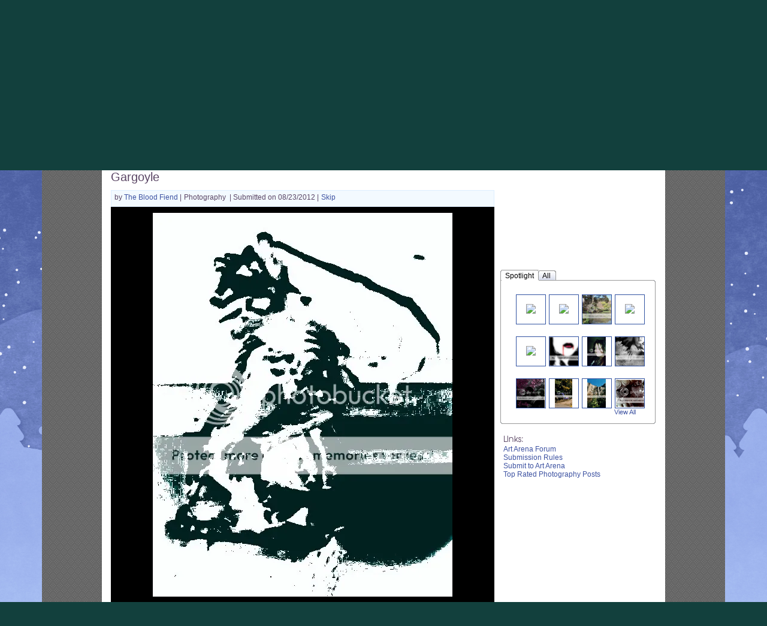

--- FILE ---
content_type: text/css;charset=UTF-8
request_url: https://cdn1.gaiaonline.com/src/_/e143bb5df5304ae98988a03a4dabca2e-1483-69/pkg-bbcode.css
body_size: 2544
content:
/*!
 * cache=false;pkg=true;cachewrite=true
 * @license Licences are viewable at this URL: https://cdn1.gaiaonline.com/src/_/e143bb5df5304ae98988a03a4dabca2e-1483-69/pkg-bbcode.css
 */


/*! src/css/bbcode/common.css */
/* BBCODE STYLES */
div.postcontent .quote {
  padding-left: 20px;
  padding-top: 4px;
  padding-bottom: 4px;
}
div.postcontent .quote .cite {
  font-weight: bold;
  font-size: 80%;
}
div.postcontent .quote .quoted {
  background: #efefef;
  border: 1px solid #ccc;
  padding: 5px;
}
div.postcontent .clear {
  clear: both;
}
div.postcontent .code {
  border: 1px solid #006;
  background: #ccc;
  font-family: "Courier", "Courier New", "monospace";
}
div.postcontent ul {
  margin-left: 15px;
}
div.postcontent span {
  /* Cat Emoticons */

  /* Yummies Emoticons */

  /* Emotions Emoticons */

  /* Gaia Emoticons */

  /* Classified Emoticons */

}
div.postcontent span.smilies {
  padding-left: 2px;
  padding-bottom: 3px;
}
div.postcontent span.smilies b {
  visibility: hidden;
  font-size: 1px;
  padding-right: 12px;
}
div.postcontent span.smilies_biggrin {
  background: url(https://graphics.gaiaonline.com/images/common/smilies/icon_biggrin.gif) 0 0 no-repeat;
}
div.postcontent span.smilies_smile {
  background: url(https://graphics.gaiaonline.com/images/common/smilies/icon_smile.gif) 0 0 no-repeat;
}
div.postcontent span.smilies_redface {
  background: url(https://graphics.gaiaonline.com/images/common/smilies/icon_redface.gif) 0 0 no-repeat;
}
div.postcontent span.smilies_crying {
  background: url(https://graphics.gaiaonline.com/images/common/smilies/icon_crying.gif) 0 0 no-repeat;
}
div.postcontent span.smilies_stare {
  background: url(https://graphics.gaiaonline.com/images/common/smilies/icon_stare.gif) 0 0 no-repeat;
}
div.postcontent span.smilies_xd {
  background: url(https://graphics.gaiaonline.com/images/common/smilies/icon_xd.gif) 0 0 no-repeat;
}
div.postcontent span.smilies_3nodding {
  background: url(https://graphics.gaiaonline.com/images/common/smilies/icon_3nodding.gif) 0 0 no-repeat;
}
div.postcontent span.smilies_blaugh {
  background: url(https://graphics.gaiaonline.com/images/common/smilies/icon_blaugh.gif) 0 0 no-repeat;
}
div.postcontent span.smilies_gonk {
  background: url(https://graphics.gaiaonline.com/images/common/smilies/icon_gonk.gif) 0 0 no-repeat;
}
div.postcontent span.smilies_scream {
  background: url(https://graphics.gaiaonline.com/images/common/smilies/icon_scream.gif) 0 0 no-repeat;
}
div.postcontent span.smilies_stressed {
  background: url(https://graphics.gaiaonline.com/images/common/smilies/icon_stressed.gif) 0 0 no-repeat;
}
div.postcontent span.smilies_sweatdrop {
  background: url(https://graphics.gaiaonline.com/images/common/smilies/icon_sweatdrop.gif) 0 0 no-repeat;
}
div.postcontent span.smilies_heart {
  background: url(https://graphics.gaiaonline.com/images/common/smilies/icon_heart.gif) 0 0 no-repeat;
}
div.postcontent span.smilies_xp {
  background: url(https://graphics.gaiaonline.com/images/common/smilies/icon_xp.gif) 0 0 no-repeat;
}
div.postcontent span.smilies_whee {
  background: url(https://graphics.gaiaonline.com/images/common/smilies/icon_whee.gif) 0 0 no-repeat;
}
div.postcontent span.smilies_wink {
  background: url(https://graphics.gaiaonline.com/images/common/smilies/icon_wink.gif) 0 0 no-repeat;
}
div.postcontent span.smilies_sad {
  background: url(https://graphics.gaiaonline.com/images/common/smilies/icon_sad.gif) 0 0 no-repeat;
}
div.postcontent span.smilies_surprised {
  background: url(https://graphics.gaiaonline.com/images/common/smilies/icon_surprised.gif) 0 0 no-repeat;
}
div.postcontent span.smilies_eek {
  background: url(https://graphics.gaiaonline.com/images/common/smilies/icon_eek.gif) 0 0 no-repeat;
}
div.postcontent span.smilies_confused {
  background: url(https://graphics.gaiaonline.com/images/common/smilies/icon_confused.gif) 0 0 no-repeat;
}
div.postcontent span.smilies_cool {
  background: url(https://graphics.gaiaonline.com/images/common/smilies/icon_cool.gif) 0 0 no-repeat;
}
div.postcontent span.smilies_lol {
  background: url(https://graphics.gaiaonline.com/images/common/smilies/icon_lol.gif) 0 0 no-repeat;
}
div.postcontent span.smilies_mad {
  background: url(https://graphics.gaiaonline.com/images/common/smilies/icon_mad.gif) 0 0 no-repeat;
}
div.postcontent span.smilies_razz {
  background: url(https://graphics.gaiaonline.com/images/common/smilies/icon_razz.gif) 0 0 no-repeat;
}
div.postcontent span.smilies_cry {
  background: url(https://graphics.gaiaonline.com/images/common/smilies/icon_cry.gif) 0 0 no-repeat;
}
div.postcontent span.smilies_evil {
  background: url(https://graphics.gaiaonline.com/images/common/smilies/icon_evil.gif) 0 0 no-repeat;
}
div.postcontent span.smilies_twisted {
  background: url(https://graphics.gaiaonline.com/images/common/smilies/icon_twisted.gif) 0 0 no-repeat;
}
div.postcontent span.smilies_rolleyes {
  background: url(https://graphics.gaiaonline.com/images/common/smilies/icon_rolleyes.gif) 0 0 no-repeat;
}
div.postcontent span.smilies_exclaim {
  background: url(https://graphics.gaiaonline.com/images/common/smilies/icon_exclaim.gif) 0 0 no-repeat;
}
div.postcontent span.smilies_question {
  background: url(https://graphics.gaiaonline.com/images/common/smilies/icon_question.gif) 0 0 no-repeat;
}
div.postcontent span.smilies_idea {
  background: url(https://graphics.gaiaonline.com/images/common/smilies/icon_idea.gif) 0 0 no-repeat;
}
div.postcontent span.smilies_arrow {
  background: url(https://graphics.gaiaonline.com/images/common/smilies/icon_arrow.gif) 0 0 no-repeat;
}
div.postcontent span.smilies_neutral {
  background: url(https://graphics.gaiaonline.com/images/common/smilies/icon_neutral.gif) 0 0 no-repeat;
}
div.postcontent span.smilies_mrgreen {
  background: url(https://graphics.gaiaonline.com/images/common/smilies/icon_mrgreen.gif) 0 0 no-repeat;
}
div.postcontent span.smilies_ninja {
  background: url(https://graphics.gaiaonline.com/images/common/smilies/icon_ninja.gif) 0 0 no-repeat;
}
div.postcontent span.smilies_4laugh {
  background: url(https://graphics.gaiaonline.com/images/common/smilies/icon_4laugh.gif) 0 0 no-repeat;
}
div.postcontent span.smilies_rofl {
  background: url(https://graphics.gaiaonline.com/images/common/smilies/icon_rofl.gif) 0 0 no-repeat;
}
div.postcontent span.smilies_pirate {
  background: url(https://graphics.gaiaonline.com/images/common/smilies/icon_pirate.gif) 0 0 no-repeat;
}
div.postcontent span.smilies_talk2hand {
  background: url(https://graphics.gaiaonline.com/images/common/smilies/icon_talk2hand.gif) 0 0 no-repeat;
}
div.postcontent span.smilies_burning_eyes {
  background: url(https://graphics.gaiaonline.com/images/common/smilies/icon_burning.gif) 0 0 no-repeat;
}
div.postcontent span.smilies_cheese_whine {
  background: url(https://graphics.gaiaonline.com/images/common/smilies/icon_cheese.gif) 0 0 no-repeat;
}
div.postcontent span.smilies_dramallama {
  background: url(https://graphics.gaiaonline.com/images/common/smilies/icon_dramallama.gif) 0 0 no-repeat;
}
div.postcontent span.smilies_wahmbulance {
  background: url(https://graphics.gaiaonline.com/images/common/smilies/icon_wahmbulance.gif) 0 0 no-repeat;
}
div.postcontent span.smilies_emo {
  background: url(https://graphics.gaiaonline.com/images/common/smilies/icon_emo.gif) 0 0 no-repeat;
}
div.postcontent span.smilies_cat_biggrin {
  background: url(https://graphics.gaiaonline.com/images/common/cat_smilies/icon_biggrin.gif) 0 0 no-repeat;
  font-size: 17px;
}
div.postcontent span.smilies_cat_smile {
  background: url(https://graphics.gaiaonline.com/images/common/cat_smilies/icon_smile.gif) 0 0 no-repeat;
  font-size: 17px;
}
div.postcontent span.smilies_cat_redface {
  background: url(https://graphics.gaiaonline.com/images/common/cat_smilies/icon_redface.gif) 0 0 no-repeat;
  font-size: 17px;
}
div.postcontent span.smilies_cat_crying {
  background: url(https://graphics.gaiaonline.com/images/common/cat_smilies/icon_crying.gif) 0 0 no-repeat;
  font-size: 17px;
}
div.postcontent span.smilies_cat_stare {
  background: url(https://graphics.gaiaonline.com/images/common/cat_smilies/icon_stare.gif) 0 0 no-repeat;
  font-size: 17px;
}
div.postcontent span.smilies_cat_xd {
  background: url(https://graphics.gaiaonline.com/images/common/cat_smilies/icon_xd.gif) 0 0 no-repeat;
  font-size: 17px;
}
div.postcontent span.smilies_cat_3nodding {
  background: url(https://graphics.gaiaonline.com/images/common/cat_smilies/icon_nodding.gif) 0 0 no-repeat;
  font-size: 17px;
}
div.postcontent span.smilies_cat_blaugh {
  background: url(https://graphics.gaiaonline.com/images/common/cat_smilies/icon_blaugh.gif) 0 0 no-repeat;
  font-size: 17px;
}
div.postcontent span.smilies_cat_gonk {
  background: url(https://graphics.gaiaonline.com/images/common/cat_smilies/icon_gonk.gif) 0 0 no-repeat;
  font-size: 17px;
}
div.postcontent span.smilies_cat_scream {
  background: url(https://graphics.gaiaonline.com/images/common/cat_smilies/icon_scream.gif) 0 0 no-repeat;
  font-size: 17px;
}
div.postcontent span.smilies_cat_stressed {
  background: url(https://graphics.gaiaonline.com/images/common/cat_smilies/icon_stressed.gif) 0 0 no-repeat;
  font-size: 17px;
}
div.postcontent span.smilies_cat_sweatdrop {
  background: url(https://graphics.gaiaonline.com/images/common/cat_smilies/icon_sweatdrop.gif) 0 0 no-repeat;
  font-size: 17px;
}
div.postcontent span.smilies_cat_heart {
  background: url(https://graphics.gaiaonline.com/images/common/smilies/icon_heart.gif) 0 0 no-repeat;
  font-size: 17px;
}
div.postcontent span.smilies_cat_xp {
  background: url(https://graphics.gaiaonline.com/images/common/cat_smilies/icon_xp.gif) 0 0 no-repeat;
  font-size: 17px;
}
div.postcontent span.smilies_cat_whee {
  background: url(https://graphics.gaiaonline.com/images/common/cat_smilies/icon_whee.gif) 0 0 no-repeat;
  font-size: 17px;
}
div.postcontent span.smilies_cat_wink {
  background: url(https://graphics.gaiaonline.com/images/common/cat_smilies/icon_wink.gif) 0 0 no-repeat;
  font-size: 17px;
}
div.postcontent span.smilies_cat_sad {
  background: url(https://graphics.gaiaonline.com/images/common/cat_smilies/icon_sad.gif) 0 0 no-repeat;
  font-size: 17px;
}
div.postcontent span.smilies_cat_surprised {
  background: url(https://graphics.gaiaonline.com/images/common/cat_smilies/icon_surprised.gif) 0 0 no-repeat;
  font-size: 17px;
}
div.postcontent span.smilies_cat_eek {
  background: url(https://graphics.gaiaonline.com/images/common/cat_smilies/icon_eek.gif) 0 0 no-repeat;
  font-size: 17px;
}
div.postcontent span.smilies_cat_confused {
  background: url(https://graphics.gaiaonline.com/images/common/cat_smilies/icon_confused.gif) 0 0 no-repeat;
  font-size: 17px;
}
div.postcontent span.smilies_cat_cool {
  background: url(https://graphics.gaiaonline.com/images/common/cat_smilies/icon_cool.gif) 0 0 no-repeat;
  font-size: 17px;
}
div.postcontent span.smilies_cat_lol {
  background: url(https://graphics.gaiaonline.com/images/common/cat_smilies/icon_lol.gif) 0 0 no-repeat;
  font-size: 17px;
}
div.postcontent span.smilies_cat_mad {
  background: url(https://graphics.gaiaonline.com/images/common/cat_smilies/icon_mad.gif) 0 0 no-repeat;
  font-size: 17px;
}
div.postcontent span.smilies_cat_razz {
  background: url(https://graphics.gaiaonline.com/images/common/cat_smilies/icon_razz.gif) 0 0 no-repeat;
  font-size: 17px;
}
div.postcontent span.smilies_cat_cry {
  background: url(https://graphics.gaiaonline.com/images/common/cat_smilies/icon_cry.gif) 0 0 no-repeat;
  font-size: 17px;
}
div.postcontent span.smilies_cat_evil {
  background: url(https://graphics.gaiaonline.com/images/common/cat_smilies/icon_evil.gif) 0 0 no-repeat;
  font-size: 17px;
}
div.postcontent span.smilies_cat_twisted {
  background: url(https://graphics.gaiaonline.com/images/common/cat_smilies/icon_twisted.gif) 0 0 no-repeat;
  font-size: 17px;
}
div.postcontent span.smilies_cat_rolleyes {
  background: url(https://graphics.gaiaonline.com/images/common/cat_smilies/icon_rolleyes.gif) 0 0 no-repeat;
  font-size: 17px;
}
div.postcontent span.smilies_cat_exclaim {
  background: url(https://graphics.gaiaonline.com/images/common/cat_smilies/icon_exclaim.gif) 0 0 no-repeat;
  font-size: 17px;
}
div.postcontent span.smilies_cat_question {
  background: url(https://graphics.gaiaonline.com/images/common/cat_smilies/icon_question.gif) 0 0 no-repeat;
  font-size: 17px;
}
div.postcontent span.smilies_cat_idea {
  background: url(https://graphics.gaiaonline.com/images/common/cat_smilies/icon_idea.gif) 0 0 no-repeat;
  font-size: 17px;
}
div.postcontent span.smilies_cat_arrow {
  background: url(https://graphics.gaiaonline.com/images/common/cat_smilies/icon_arrow.gif) 0 0 no-repeat;
  font-size: 17px;
}
div.postcontent span.smilies_cat_neutral {
  background: url(https://graphics.gaiaonline.com/images/common/cat_smilies/icon_neutral.gif) 0 0 no-repeat;
  font-size: 17px;
}
div.postcontent span.smilies_cat_mrgreen {
  background: url(https://graphics.gaiaonline.com/images/common/cat_smilies/icon_mrgreen.gif) 0 0 no-repeat;
  font-size: 17px;
}
div.postcontent span.smilies_cat_ninja {
  background: url(https://graphics.gaiaonline.com/images/common/cat_smilies/icon_ninja.gif) 0 0 no-repeat;
  font-size: 17px;
}
div.postcontent span.smilies_cat_4laugh {
  background: url(https://graphics.gaiaonline.com/images/common/cat_smilies/icon_4laugh.gif) 0 0 no-repeat;
  font-size: 17px;
}
div.postcontent span.smilies_cat_rofl {
  background: url(https://graphics.gaiaonline.com/images/common/cat_smilies/icon_rofl.gif) 0 0 no-repeat;
  font-size: 17px;
}
div.postcontent span.smilies_cat_pirate {
  background: url(https://graphics.gaiaonline.com/images/common/cat_smilies/icon_pirate.gif) 0 0 no-repeat;
  font-size: 17px;
}
div.postcontent span.smilies_cat_talk2hand {
  background: url(https://graphics.gaiaonline.com/images/common/cat_smilies/icon_talk2hand.gif) 0 0 no-repeat;
  font-size: 17px;
}
div.postcontent span.smilies_cat_burning_eyes {
  background: url(https://graphics.gaiaonline.com/images/common/cat_smilies/icon_burning.gif) 0 0 no-repeat;
  font-size: 17px;
}
div.postcontent span.smilies_cat_cheese_whine {
  background: url(https://graphics.gaiaonline.com/images/common/smilies/icon_cheese.gif) 0 0 no-repeat;
  font-size: 17px;
}
div.postcontent span.smilies_cat_dramallama {
  background: url(https://graphics.gaiaonline.com/images/common/smilies/icon_dramallama.gif) 0 0 no-repeat;
  font-size: 17px;
}
div.postcontent span.smilies_cat_wahmbulance {
  background: url(https://graphics.gaiaonline.com/images/common/smilies/icon_wahmbulance.gif) 0 0 no-repeat;
  font-size: 17px;
}
div.postcontent span.smilies_cat_emo {
  background: url(https://graphics.gaiaonline.com/images/common/cat_smilies/icon_emo.gif) 0 0 no-repeat;
  font-size: 17px;
}
div.postcontent span.smilies_yum_burger {
  background: url(https://graphics.gaiaonline.com/images/common/yummy_smilies/icon_burger.gif) 0 0 no-repeat;
  font-size: 19px;
}
div.postcontent span.smilies_yum_cupcake {
  background: url(https://graphics.gaiaonline.com/images/common/yummy_smilies/icon_cupcake.gif) 0 0 no-repeat;
  font-size: 19px;
}
div.postcontent span.smilies_yum_donut {
  background: url(https://graphics.gaiaonline.com/images/common/yummy_smilies/icon_donut.gif) 0 0 no-repeat;
  font-size: 19px;
}
div.postcontent span.smilies_yum_hotdog {
  background: url(https://graphics.gaiaonline.com/images/common/yummy_smilies/icon_hotdog.gif) 0 0 no-repeat;
  font-size: 19px;
}
div.postcontent span.smilies_yum_onigiri {
  background: url(https://graphics.gaiaonline.com/images/common/yummy_smilies/icon_onigiri.gif) 0 0 no-repeat;
  font-size: 19px;
}
div.postcontent span.smilies_yum_pie {
  background: url(https://graphics.gaiaonline.com/images/common/yummy_smilies/icon_pie.gif) 0 0 no-repeat;
  font-size: 19px;
}
div.postcontent span.smilies_yum_pizza {
  background: url(https://graphics.gaiaonline.com/images/common/yummy_smilies/icon_pizza.gif) 0 0 no-repeat;
  font-size: 19px;
}
div.postcontent span.smilies_yum_puddi {
  background: url(https://graphics.gaiaonline.com/images/common/yummy_smilies/icon_puddi.gif) 0 0 no-repeat;
  font-size: 19px;
}
div.postcontent span.smilies_yum_strawberry {
  background: url(https://graphics.gaiaonline.com/images/common/yummy_smilies/icon_strawberry.gif) 0 0 no-repeat;
  font-size: 19px;
}
div.postcontent span.smilies_yum_tea {
  background: url(https://graphics.gaiaonline.com/images/common/yummy_smilies/icon_tea.gif) 0 0 no-repeat;
  font-size: 19px;
}
div.postcontent span.smilies_yum_bacon {
  background: url(https://graphics.gaiaonline.com/images/common/yummy_smilies/icon_bacon.png) 0 0 no-repeat;
  font-size: 19px;
}
div.postcontent span.smilies_yum_coldone {
  background: url(https://graphics.gaiaonline.com/images/common/yummy_smilies/icon_coldone.png) 0 0 no-repeat;
  font-size: 19px;
}
div.postcontent span.smilies_yum_icecreampie {
  background: url(https://graphics.gaiaonline.com/images/common/yummy_smilies/icon_creampie.png) 0 0 no-repeat;
  font-size: 19px;
}
div.postcontent span.smilies_yum_pumpkinpie {
  background: url(https://graphics.gaiaonline.com/images/common/yummy_smilies/icon_pumpkinpie.png) 0 0 no-repeat;
  font-size: 19px;
}
div.postcontent span.smilies_yum_salmon {
  background: url(https://graphics.gaiaonline.com/images/common/yummy_smilies/icon_salmon.png) 0 0 no-repeat;
  font-size: 19px;
}
div.postcontent span.smilies_yum_sausage {
  background: url(https://graphics.gaiaonline.com/images/common/yummy_smilies/icon_sausage.png) 0 0 no-repeat;
  font-size: 19px;
}
div.postcontent span.smilies_yum_shrimp {
  background: url(https://graphics.gaiaonline.com/images/common/yummy_smilies/icon_shrimp.png) 0 0 no-repeat;
  font-size: 19px;
}
div.postcontent span.smilies_yum_strawberrypie {
  background: url(https://graphics.gaiaonline.com/images/common/yummy_smilies/icon_strawberrypie.png) 0 0 no-repeat;
  font-size: 19px;
}
div.postcontent span.smilies_yum_tamago {
  background: url(https://graphics.gaiaonline.com/images/common/yummy_smilies/icon_tamago.png) 0 0 no-repeat;
  font-size: 19px;
}
div.postcontent span.smilies_yum_tuna {
  background: url(https://graphics.gaiaonline.com/images/common/yummy_smilies/icon_tuna.png) 0 0 no-repeat;
  font-size: 19px;
}
div.postcontent span.smilies_yum_wasabipie {
  background: url(https://graphics.gaiaonline.com/images/common/yummy_smilies/icon_wasabipie.png) 0 0 no-repeat;
  font-size: 19px;
}
div.postcontent span.smilies_yum_coffee {
  background: url(https://graphics.gaiaonline.com/images/common/yummy_smilies/icon_coffee.gif) 0 0 no-repeat;
  font-size: 19px;
}
div.postcontent span.smilies_yum_naruto {
  background: url(https://graphics.gaiaonline.com/images/common/yummy_smilies/icon_naruto.gif) 0 0 no-repeat;
  font-size: 19px;
}


div.postcontent span.smilies_yum_bitten {
  background: url(https://graphics.gaiaonline.com/images/common/yummy_smilies/bitten.gif) 0 0 no-repeat;
  font-size: 19px;
}
div.postcontent span.smilies_yum_applepop {
  background: url(https://graphics.gaiaonline.com/images/common/yummy_smilies/applepop.gif) 0 0 no-repeat;
  font-size: 19px;
}
div.postcontent span.smilies_yum_blueberry {
  background: url(https://graphics.gaiaonline.com/images/common/yummy_smilies/blueberry.gif) 0 0 no-repeat;
  font-size: 19px;
}
div.postcontent span.smilies_yum_candy {
  background: url(https://graphics.gaiaonline.com/images/common/yummy_smilies/candy.gif) 0 0 no-repeat;
  font-size: 19px;
}
div.postcontent span.smilies_yum_candycorn {
  background: url(https://graphics.gaiaonline.com/images/common/yummy_smilies/candycorn.gif) 0 0 no-repeat;
  font-size: 19px;
}
div.postcontent span.smilies_yum_checker {
  background: url(https://graphics.gaiaonline.com/images/common/yummy_smilies/checker.gif) 0 0 no-repeat;
  font-size: 19px;
}
div.postcontent span.smilies_yum_chocchip {
  background: url(https://graphics.gaiaonline.com/images/common/yummy_smilies/chocchip.gif) 0 0 no-repeat;
  font-size: 19px;
}
div.postcontent span.smilies_yum_chocolatebar {
  background: url(https://graphics.gaiaonline.com/images/common/yummy_smilies/chocolatebar.gif) 0 0 no-repeat;
  font-size: 19px;
}
div.postcontent span.smilies_yum_greengrape {
  background: url(https://graphics.gaiaonline.com/images/common/yummy_smilies/greengrape.gif) 0 0 no-repeat;
  font-size: 19px;
}
div.postcontent span.smilies_yum_jammy {
  background: url(https://graphics.gaiaonline.com/images/common/yummy_smilies/jammy.gif) 0 0 no-repeat;
  font-size: 19px;
}
div.postcontent span.smilies_yum_lollipop {
  background: url(https://graphics.gaiaonline.com/images/common/yummy_smilies/lollipop.gif) 0 0 no-repeat;
  font-size: 19px;
}
div.postcontent span.smilies_yum_orangesegment {
  background: url(https://graphics.gaiaonline.com/images/common/yummy_smilies/orangesegment.gif) 0 0 no-repeat;
  font-size: 19px;
}
div.postcontent span.smilies_yum_redstrawberry {
  background: url(https://graphics.gaiaonline.com/images/common/yummy_smilies/redstrawberry.gif) 0 0 no-repeat;
  font-size: 19px;
}
div.postcontent span.smilies_yum_sandwichcookie {
  background: url(https://graphics.gaiaonline.com/images/common/yummy_smilies/sandwichcookie.gif) 0 0 no-repeat;
  font-size: 19px;
}
div.postcontent span.smilies_yum_whitestrawberry {
  background: url(https://graphics.gaiaonline.com/images/common/yummy_smilies/whitestrawberry.gif) 0 0 no-repeat;
  font-size: 19px;
}



div.postcontent span.smilies_emotion_awesome {
  background: url(https://graphics.gaiaonline.com/images/common/emotion_smilies/icon_awesomeface.gif) 0 0 no-repeat;
  font-size: 19px;
}
div.postcontent span.smilies_emotion_dealwithit {
  background: url(https://graphics.gaiaonline.com/images/common/emotion_smilies/icon_dealwithit.gif) 0 0 no-repeat;
  font-size: 19px;
}
div.postcontent span.smilies_emotion_facepalm {
  background: url(https://graphics.gaiaonline.com/images/common/emotion_smilies/icon_facepalm.gif) 0 0 no-repeat;
  font-size: 19px;
}
div.postcontent span.smilies_emotion_bigheart {
  background: url(https://graphics.gaiaonline.com/images/common/emotion_smilies/icon_heart.gif) 0 0 no-repeat;
  font-size: 19px;
}
div.postcontent span.smilies_emotion_jawdrop {
  background: url(https://graphics.gaiaonline.com/images/common/emotion_smilies/icon_jawdrop.gif) 0 0 no-repeat;
  font-size: 19px;
}
div.postcontent span.smilies_emotion_kirakira {
  background: url(https://graphics.gaiaonline.com/images/common/emotion_smilies/icon_kirakira.gif) 0 0 no-repeat;
  font-size: 19px;
}
div.postcontent span.smilies_emotion_omnomnom {
  background: url(https://graphics.gaiaonline.com/images/common/emotion_smilies/icon_omnomnom.gif) 0 0 no-repeat;
  font-size: 19px;
}
div.postcontent span.smilies_emotion_puke {
  background: url(https://graphics.gaiaonline.com/images/common/emotion_smilies/icon_puke.gif) 0 0 no-repeat;
  font-size: 19px;
}
div.postcontent span.smilies_emotion_sweatdrop {
  background: url(https://graphics.gaiaonline.com/images/common/emotion_smilies/icon_sweatdrop.gif) 0 0 no-repeat;
  font-size: 19px;
}
div.postcontent span.smilies_emotion_bigvein {
  background: url(https://graphics.gaiaonline.com/images/common/emotion_smilies/icon_vein.gif) 0 0 no-repeat;
  font-size: 19px;
}
div.postcontent span.smilies_emotion_yatta {
  background: url(https://graphics.gaiaonline.com/images/common/emotion_smilies/icon_yatta.gif) 0 0 no-repeat;
  font-size: 19px;
}
div.postcontent span.smilies_emotion_0A0 {
  background: url(https://graphics.gaiaonline.com/images/common/emotion_smilies/icon_0A0.png) 0 0 no-repeat;
  font-size: 19px;
}
div.postcontent span.smilies_emotion_8c {
  background: url(https://graphics.gaiaonline.com/images/common/emotion_smilies/icon_8C.png) 0 0 no-repeat;
  font-size: 19px;
}
div.postcontent span.smilies_emotion_bandaid {
  background: url(https://graphics.gaiaonline.com/images/common/emotion_smilies/icon_bandaid.png) 0 0 no-repeat;
  font-size: 19px;
}
div.postcontent span.smilies_emotion_brofist {
  background: url(https://graphics.gaiaonline.com/images/common/emotion_smilies/icon_brofist.gif) 0 0 no-repeat;
  font-size: 19px;
}
div.postcontent span.smilies_emotion_c8 {
  background: url(https://graphics.gaiaonline.com/images/common/emotion_smilies/icon_C8.png) 0 0 no-repeat;
  font-size: 19px;
}
div.postcontent span.smilies_emotion_donotwant {
  background: url(https://graphics.gaiaonline.com/images/common/emotion_smilies/icon_donotwant.png) 0 0 no-repeat;
  font-size: 19px;
}
div.postcontent span.smilies_emotion_dowant {
  background: url(https://graphics.gaiaonline.com/images/common/emotion_smilies/icon_dowant.png) 0 0 no-repeat;
  font-size: 19px;
}
div.postcontent span.smilies_emotion_drool {
  background: url(https://graphics.gaiaonline.com/images/common/emotion_smilies/icon_drool.png) 0 0 no-repeat;
  font-size: 19px;
}
div.postcontent span.smilies_emotion_eyebrow {
  background: url(https://graphics.gaiaonline.com/images/common/emotion_smilies/icon_eyebrow.png) 0 0 no-repeat;
  font-size: 19px;
}
div.postcontent span.smilies_emotion_hug {
  background: url(https://graphics.gaiaonline.com/images/common/emotion_smilies/icon_hug.png) 0 0 no-repeat;
  font-size: 19px;
}
div.postcontent span.smilies_emotion_zombie {
  background: url(https://graphics.gaiaonline.com/images/common/emotion_smilies/icon_zombie.png) 0 0 no-repeat;
  font-size: 19px;
}
div.postcontent span.smilies_emotion_zzz {
  background: url(https://graphics.gaiaonline.com/images/common/emotion_smilies/icon_zzz.gif) 0 0 no-repeat;
  font-size: 19px;
}
div.postcontent span.smilies_emotion_heartbroken {
  background: url(https://graphics.gaiaonline.com/images/common/emotion_smilies/icon_heartbroken.gif) 0 0 no-repeat;
  font-size: 19px;
}



div.postcontent span.smilies_emotion_ghost {
  background: url(https://graphics.gaiaonline.com/images/common/emotion_smilies/icon_ghost.gif) 0 0 no-repeat;
  font-size: 19px;
}
div.postcontent span.smilies_emotion_kiss {
  background: url(https://graphics.gaiaonline.com/images/common/emotion_smilies/icon_kiss.gif) 0 0 no-repeat;
  font-size: 19px;
}
div.postcontent span.smilies_emotion_nope {
  background: url(https://graphics.gaiaonline.com/images/common/emotion_smilies/icon_nope.gif) 0 0 no-repeat;
  font-size: 19px;
}
div.postcontent span.smilies_emotion_rainbow {
  background: url(https://graphics.gaiaonline.com/images/common/emotion_smilies/icon_rainbow.gif) 0 0 no-repeat;
  font-size: 19px;
}
div.postcontent span.smilies_emotion_skull {
  background: url(https://graphics.gaiaonline.com/images/common/emotion_smilies/icon_skull.gif) 0 0 no-repeat;
  font-size: 19px;
}
div.postcontent span.smilies_gaia_angelleft {
  background: url(https://graphics.gaiaonline.com/images/common/gaia_smilies/icon_angelicwing_left.gif) 0 0 no-repeat;
  font-size: 19px;
}
div.postcontent span.smilies_gaia_angelright {
  background: url(https://graphics.gaiaonline.com/images/common/gaia_smilies/icon_angelicwing_right.gif) 0 0 no-repeat;
  font-size: 19px;
}
div.postcontent span.smilies_gaia_crown {
  background: url(https://graphics.gaiaonline.com/images/common/gaia_smilies/icon_crown.gif) 0 0 no-repeat;
  font-size: 19px;
}
div.postcontent span.smilies_gaia_gaiagold {
  background: url(https://graphics.gaiaonline.com/images/common/gaia_smilies/icon_gaiagold.gif) 0 0 no-repeat;
  font-size: 19px;
}
div.postcontent span.smilies_gaia_gaiaplat {
  background: url(https://graphics.gaiaonline.com/images/common/gaia_smilies/icon_gaiaplat.gif) 0 0 no-repeat;
  font-size: 19px;
}
div.postcontent span.smilies_gaia_nitemareleft {
  background: url(https://graphics.gaiaonline.com/images/common/gaia_smilies/icon_nitemarewing_left.gif) 0 0 no-repeat;
  font-size: 19px;
}
div.postcontent span.smilies_gaia_nitemareright {
  background: url(https://graphics.gaiaonline.com/images/common/gaia_smilies/icon_nitemarewing_right.gif) 0 0 no-repeat;
  font-size: 19px;
}
div.postcontent span.smilies_gaia_spoons {
  background: url(https://graphics.gaiaonline.com/images/common/gaia_smilies/icon_spoons.gif) 0 0 no-repeat;
  font-size: 19px;
}
div.postcontent span.smilies_gaia_star {
  background: url(https://graphics.gaiaonline.com/images/common/gaia_smilies/icon_star.gif) 0 0 no-repeat;
  font-size: 19px;
}
div.postcontent span.smilies_gaia_kittenstar {
  background: url(https://graphics.gaiaonline.com/images/common/gaia_smilies/icon_starkitten.gif) 0 0 no-repeat;
  font-size: 19px;
}
div.postcontent span.smilies_gaia_diamond {
  background: url(https://graphics.gaiaonline.com/images/common/gaia_smilies/icon_diamond.png) 0 0 no-repeat;
  font-size: 19px;
}
div.postcontent span.smilies_gaia_bear {
  background: url(https://graphics.gaiaonline.com/images/common/gaia_smilies/icon_bear.gif) 0 0 no-repeat;
  font-size: 19px;
}
div.postcontent span.smilies_gaia_bunny {
  background: url(https://graphics.gaiaonline.com/images/common/gaia_smilies/icon_bunny.gif) 0 0 no-repeat;
  font-size: 19px;
}
div.postcontent span.smilies_gaia_contract {
  background: url(https://graphics.gaiaonline.com/images/common/gaia_smilies/icon_contract.gif) 0 0 no-repeat;
  font-size: 19px;
}
div.postcontent span.smilies_gaia_grunny {
  background: url(https://graphics.gaiaonline.com/images/common/gaia_smilies/icon_grunny.gif) 0 0 no-repeat;
  font-size: 19px;
}
div.postcontent span.smilies_gaia_moon {
  background: url(https://graphics.gaiaonline.com/images/common/gaia_smilies/icon_moon.gif) 0 0 no-repeat;
  font-size: 19px;
}
div.postcontent span.smilies_gaia_pawstamp {
  background: url(https://graphics.gaiaonline.com/images/common/gaia_smilies/icon_pawstamp.gif) 0 0 no-repeat;
  font-size: 19px;
}
div.postcontent span.smilies_gaia_sakura {
  background: url(https://graphics.gaiaonline.com/images/common/gaia_smilies/icon_sakura.gif) 0 0 no-repeat;
  font-size: 19px;
}
div.postcontent span.smilies_gaia_zurg {
  background: url(https://graphics.gaiaonline.com/images/common/gaia_smilies/icon_zurg.gif) 0 0 no-repeat;
  font-size: 19px;
}
div.postcontent span.smilies_gaia_left {
  background: url(https://graphics.gaiaonline.com/images/common/gaia_smilies/left.gif) 0 0 no-repeat;
  font-size: 19px;
}
div.postcontent span.smilies_gaia_right {
  background: url(https://graphics.gaiaonline.com/images/common/gaia_smilies/right.gif) 0 0 no-repeat;
  font-size: 19px;
}
div.postcontent span.smilies_gaia_up {
  background: url(https://graphics.gaiaonline.com/images/common/gaia_smilies/up.gif) 0 0 no-repeat;
  font-size: 19px;
}
div.postcontent span.smilies_gaia_down {
  background: url(https://graphics.gaiaonline.com/images/common/gaia_smilies/down.gif) 0 0 no-repeat;
  font-size: 19px;
}
div.postcontent span.smilies_gaia_demonduck {
  background: url(https://graphics.gaiaonline.com/images/common/gaia_smilies/demonduck.gif) 0 0 no-repeat;
  font-size: 19px;
}
div.postcontent span.smilies_gaia_duck {
  background: url(https://graphics.gaiaonline.com/images/common/gaia_smilies/duck.gif) 0 0 no-repeat;
  font-size: 19px;
}
div.postcontent span.smilies_gaia_merduck {
  background: url(https://graphics.gaiaonline.com/images/common/gaia_smilies/merduck.gif) 0 0 no-repeat;
  font-size: 19px;
}
div.postcontent span.smilies_gaia_uniduck {
  background: url(https://graphics.gaiaonline.com/images/common/gaia_smilies/uniduck.gif) 0 0 no-repeat;
  font-size: 19px;
}
div.postcontent span.smilies_gaia_zombieduck {
  background: url(https://graphics.gaiaonline.com/images/common/gaia_smilies/zombieduck.gif) 0 0 no-repeat;
  font-size: 19px;
}


div.postcontent span.smilies_classified_diedrich {
  background: url(https://graphics.gaiaonline.com/images/common/classified_smilies/icon_diedrich.gif) 0 0 no-repeat;
  font-size: 19px;
}
div.postcontent span.smilies_classified_fu {
  background: url(https://graphics.gaiaonline.com/images/common/classified_smilies/icon_fffuuu.gif) 0 0 no-repeat;
  font-size: 19px;
}
div.postcontent span.smilies_classified_jet {
  background: url(https://graphics.gaiaonline.com/images/common/classified_smilies/icon_jet.gif) 0 0 no-repeat;
  font-size: 19px;
}
div.postcontent span.smilies_classified_mcsourface {
  background: url(https://graphics.gaiaonline.com/images/common/classified_smilies/icon_mcsourface.gif) 0 0 no-repeat;
  font-size: 19px;
}
div.postcontent span.smilies_classified_northkittenstar {
  background: url(https://graphics.gaiaonline.com/images/common/classified_smilies/icon_northkittenstar.gif) 0 0 no-repeat;
  font-size: 19px;
}
div.postcontent span.smilies_classified_poo {
  background: url(https://graphics.gaiaonline.com/images/common/classified_smilies/icon_poo.gif) 0 0 no-repeat;
  font-size: 19px;
}
div.postcontent span.smilies_classified_reve {
  background: url(https://graphics.gaiaonline.com/images/common/classified_smilies/icon_reve.gif) 0 0 no-repeat;
  font-size: 19px;
}
div.postcontent span.smilies_classified_bapecow {
  background: url(https://graphics.gaiaonline.com/images/common/classified_smilies/icon_bapecow.png) 0 0 no-repeat;
  font-size: 19px;
}
div.postcontent span.smilies_classified_fullmoon {
  background: url(https://graphics.gaiaonline.com/images/common/classified_smilies/icon_fullmoon.gif) 0 0 no-repeat;
  font-size: 19px;
}
div.postcontent span.smilies_classified_omnomcoco {
  background: url(https://graphics.gaiaonline.com/images/common/classified_smilies/icon_omnomcoco.gif) 0 0 no-repeat;
  font-size: 19px;
}
div.postcontent span.smilies_classified_omnomgrunny {
  background: url(https://graphics.gaiaonline.com/images/common/classified_smilies/icon_omnomgrunny.gif) 0 0 no-repeat;
  font-size: 19px;
}
div.postcontent span.smilies_classified_omnomkiki {
  background: url(https://graphics.gaiaonline.com/images/common/classified_smilies/icon_omnomkiki.gif) 0 0 no-repeat;
  font-size: 19px;
}
div.postcontent span.smilies_classified_starseed {
  background: url(https://graphics.gaiaonline.com/images/common/classified_smilies/icon_starseed.png) 0 0 no-repeat;
  font-size: 19px;
}
/**
 *
 */
.spoiler-wrapper {
  padding: 1px;
}
.spoiler-wrapper .spoiler-control {
  cursor: pointer;
  display: inline;
}
.spoiler-hidden > .spoiler-title > .spoiler-control-hide, .spoiler-revealed > .spoiler-title > .spoiler-control-show, .spoiler-hidden > .spoiler {
  display: none;
}
.spoiler-revealed {
  border: 1px dotted #000;
}
.spoiler-revealed  > .spoiler {
  display: inherit;
}


--- FILE ---
content_type: text/plain;charset=UTF-8
request_url: https://c.pub.network/v2/c
body_size: -271
content:
a24f2932-de68-4dcc-ae7d-4fa43078cffd

--- FILE ---
content_type: text/plain;charset=UTF-8
request_url: https://c.pub.network/v2/c
body_size: -116
content:
6fae373a-945a-4d2e-bde8-a9c1d76b1768